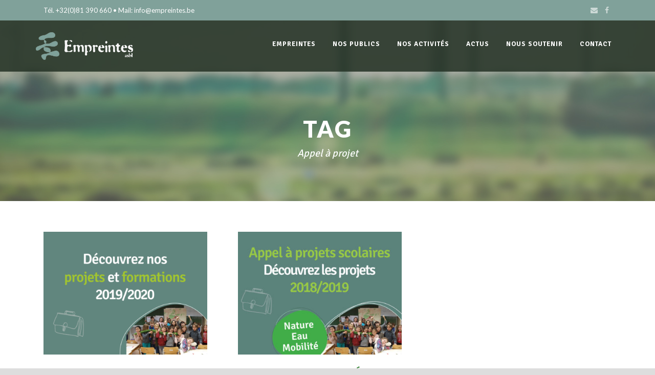

--- FILE ---
content_type: text/html; charset=UTF-8
request_url: https://www.empreintes.be/tag/appel-a-projet/
body_size: 17273
content:
<!DOCTYPE html>
<!--[if IE 7]><html class="ie ie7 ltie8 ltie9" lang="fr-FR"><![endif]-->
<!--[if IE 8]><html class="ie ie8 ltie9" lang="fr-FR"><![endif]-->
<!--[if !(IE 7) | !(IE 8)  ]><!-->
<html lang="fr-FR">
<!--<![endif]-->

<head>
	<meta charset="UTF-8" />
	<meta name="viewport" content="initial-scale=1.0" />	
		
	<link rel="pingback" href="https://www.empreintes.be/xmlrpc.php" />
	<link href="https://fonts.googleapis.com/css?family=Lato:100,100i,200,200i,300,300i,400,400i,500,500i,600,600i,700,700i,800,800i,900,900i%7COpen+Sans:100,100i,200,200i,300,300i,400,400i,500,500i,600,600i,700,700i,800,800i,900,900i%7CIndie+Flower:100,100i,200,200i,300,300i,400,400i,500,500i,600,600i,700,700i,800,800i,900,900i%7COswald:100,100i,200,200i,300,300i,400,400i,500,500i,600,600i,700,700i,800,800i,900,900i" rel="stylesheet"><meta name='robots' content='index, follow, max-image-preview:large, max-snippet:-1, max-video-preview:-1' />

	<!-- This site is optimized with the Yoast SEO plugin v16.6.1 - https://yoast.com/wordpress/plugins/seo/ -->
	<title>Appel à projet Archives - Empreintes ASBL</title>
	<link rel="canonical" href="https://www.empreintes.be/tag/appel-a-projet/" />
	<meta property="og:locale" content="fr_FR" />
	<meta property="og:type" content="article" />
	<meta property="og:title" content="Appel à projet Archives - Empreintes ASBL" />
	<meta property="og:url" content="https://www.empreintes.be/tag/appel-a-projet/" />
	<meta property="og:site_name" content="Empreintes ASBL" />
	<meta name="twitter:card" content="summary_large_image" />
	<script type="application/ld+json" class="yoast-schema-graph">{"@context":"https://schema.org","@graph":[{"@type":"WebSite","@id":"https://www.empreintes.be/#website","url":"https://www.empreintes.be/","name":"Empreintes ASBL","description":"Renforcer la capacit\u00e9 des jeunes \u00e0 \u00eatre acteur de l(eur(s) environnement(s)","potentialAction":[{"@type":"SearchAction","target":{"@type":"EntryPoint","urlTemplate":"https://www.empreintes.be/?s={search_term_string}"},"query-input":"required name=search_term_string"}],"inLanguage":"fr-FR"},{"@type":"CollectionPage","@id":"https://www.empreintes.be/tag/appel-a-projet/#webpage","url":"https://www.empreintes.be/tag/appel-a-projet/","name":"Appel \u00e0 projet Archives - Empreintes ASBL","isPartOf":{"@id":"https://www.empreintes.be/#website"},"breadcrumb":{"@id":"https://www.empreintes.be/tag/appel-a-projet/#breadcrumb"},"inLanguage":"fr-FR","potentialAction":[{"@type":"ReadAction","target":["https://www.empreintes.be/tag/appel-a-projet/"]}]},{"@type":"BreadcrumbList","@id":"https://www.empreintes.be/tag/appel-a-projet/#breadcrumb","itemListElement":[{"@type":"ListItem","position":1,"name":"Accueil","item":"https://www.empreintes.be/"},{"@type":"ListItem","position":2,"name":"Appel \u00e0 projet"}]}]}</script>
	<!-- / Yoast SEO plugin. -->


<link rel='dns-prefetch' href='//maps.google.com' />
<link rel='dns-prefetch' href='//fonts.googleapis.com' />
<link rel='dns-prefetch' href='//s.w.org' />
<link rel="alternate" type="application/rss+xml" title="Empreintes ASBL &raquo; Flux" href="https://www.empreintes.be/feed/" />
<link rel="alternate" type="application/rss+xml" title="Empreintes ASBL &raquo; Flux des commentaires" href="https://www.empreintes.be/comments/feed/" />
<link rel="alternate" type="application/rss+xml" title="Empreintes ASBL &raquo; Flux de l’étiquette Appel à projet" href="https://www.empreintes.be/tag/appel-a-projet/feed/" />
		<!-- This site uses the Google Analytics by MonsterInsights plugin v9.11.1 - Using Analytics tracking - https://www.monsterinsights.com/ -->
							<script src="//www.googletagmanager.com/gtag/js?id=G-PB0GY7PSJE"  data-cfasync="false" data-wpfc-render="false" type="text/javascript" async></script>
			<script data-cfasync="false" data-wpfc-render="false" type="text/javascript">
				var mi_version = '9.11.1';
				var mi_track_user = true;
				var mi_no_track_reason = '';
								var MonsterInsightsDefaultLocations = {"page_location":"https:\/\/www.empreintes.be\/tag\/appel-a-projet\/"};
								if ( typeof MonsterInsightsPrivacyGuardFilter === 'function' ) {
					var MonsterInsightsLocations = (typeof MonsterInsightsExcludeQuery === 'object') ? MonsterInsightsPrivacyGuardFilter( MonsterInsightsExcludeQuery ) : MonsterInsightsPrivacyGuardFilter( MonsterInsightsDefaultLocations );
				} else {
					var MonsterInsightsLocations = (typeof MonsterInsightsExcludeQuery === 'object') ? MonsterInsightsExcludeQuery : MonsterInsightsDefaultLocations;
				}

								var disableStrs = [
										'ga-disable-G-PB0GY7PSJE',
									];

				/* Function to detect opted out users */
				function __gtagTrackerIsOptedOut() {
					for (var index = 0; index < disableStrs.length; index++) {
						if (document.cookie.indexOf(disableStrs[index] + '=true') > -1) {
							return true;
						}
					}

					return false;
				}

				/* Disable tracking if the opt-out cookie exists. */
				if (__gtagTrackerIsOptedOut()) {
					for (var index = 0; index < disableStrs.length; index++) {
						window[disableStrs[index]] = true;
					}
				}

				/* Opt-out function */
				function __gtagTrackerOptout() {
					for (var index = 0; index < disableStrs.length; index++) {
						document.cookie = disableStrs[index] + '=true; expires=Thu, 31 Dec 2099 23:59:59 UTC; path=/';
						window[disableStrs[index]] = true;
					}
				}

				if ('undefined' === typeof gaOptout) {
					function gaOptout() {
						__gtagTrackerOptout();
					}
				}
								window.dataLayer = window.dataLayer || [];

				window.MonsterInsightsDualTracker = {
					helpers: {},
					trackers: {},
				};
				if (mi_track_user) {
					function __gtagDataLayer() {
						dataLayer.push(arguments);
					}

					function __gtagTracker(type, name, parameters) {
						if (!parameters) {
							parameters = {};
						}

						if (parameters.send_to) {
							__gtagDataLayer.apply(null, arguments);
							return;
						}

						if (type === 'event') {
														parameters.send_to = monsterinsights_frontend.v4_id;
							var hookName = name;
							if (typeof parameters['event_category'] !== 'undefined') {
								hookName = parameters['event_category'] + ':' + name;
							}

							if (typeof MonsterInsightsDualTracker.trackers[hookName] !== 'undefined') {
								MonsterInsightsDualTracker.trackers[hookName](parameters);
							} else {
								__gtagDataLayer('event', name, parameters);
							}
							
						} else {
							__gtagDataLayer.apply(null, arguments);
						}
					}

					__gtagTracker('js', new Date());
					__gtagTracker('set', {
						'developer_id.dZGIzZG': true,
											});
					if ( MonsterInsightsLocations.page_location ) {
						__gtagTracker('set', MonsterInsightsLocations);
					}
										__gtagTracker('config', 'G-PB0GY7PSJE', {"forceSSL":"true"} );
										window.gtag = __gtagTracker;										(function () {
						/* https://developers.google.com/analytics/devguides/collection/analyticsjs/ */
						/* ga and __gaTracker compatibility shim. */
						var noopfn = function () {
							return null;
						};
						var newtracker = function () {
							return new Tracker();
						};
						var Tracker = function () {
							return null;
						};
						var p = Tracker.prototype;
						p.get = noopfn;
						p.set = noopfn;
						p.send = function () {
							var args = Array.prototype.slice.call(arguments);
							args.unshift('send');
							__gaTracker.apply(null, args);
						};
						var __gaTracker = function () {
							var len = arguments.length;
							if (len === 0) {
								return;
							}
							var f = arguments[len - 1];
							if (typeof f !== 'object' || f === null || typeof f.hitCallback !== 'function') {
								if ('send' === arguments[0]) {
									var hitConverted, hitObject = false, action;
									if ('event' === arguments[1]) {
										if ('undefined' !== typeof arguments[3]) {
											hitObject = {
												'eventAction': arguments[3],
												'eventCategory': arguments[2],
												'eventLabel': arguments[4],
												'value': arguments[5] ? arguments[5] : 1,
											}
										}
									}
									if ('pageview' === arguments[1]) {
										if ('undefined' !== typeof arguments[2]) {
											hitObject = {
												'eventAction': 'page_view',
												'page_path': arguments[2],
											}
										}
									}
									if (typeof arguments[2] === 'object') {
										hitObject = arguments[2];
									}
									if (typeof arguments[5] === 'object') {
										Object.assign(hitObject, arguments[5]);
									}
									if ('undefined' !== typeof arguments[1].hitType) {
										hitObject = arguments[1];
										if ('pageview' === hitObject.hitType) {
											hitObject.eventAction = 'page_view';
										}
									}
									if (hitObject) {
										action = 'timing' === arguments[1].hitType ? 'timing_complete' : hitObject.eventAction;
										hitConverted = mapArgs(hitObject);
										__gtagTracker('event', action, hitConverted);
									}
								}
								return;
							}

							function mapArgs(args) {
								var arg, hit = {};
								var gaMap = {
									'eventCategory': 'event_category',
									'eventAction': 'event_action',
									'eventLabel': 'event_label',
									'eventValue': 'event_value',
									'nonInteraction': 'non_interaction',
									'timingCategory': 'event_category',
									'timingVar': 'name',
									'timingValue': 'value',
									'timingLabel': 'event_label',
									'page': 'page_path',
									'location': 'page_location',
									'title': 'page_title',
									'referrer' : 'page_referrer',
								};
								for (arg in args) {
																		if (!(!args.hasOwnProperty(arg) || !gaMap.hasOwnProperty(arg))) {
										hit[gaMap[arg]] = args[arg];
									} else {
										hit[arg] = args[arg];
									}
								}
								return hit;
							}

							try {
								f.hitCallback();
							} catch (ex) {
							}
						};
						__gaTracker.create = newtracker;
						__gaTracker.getByName = newtracker;
						__gaTracker.getAll = function () {
							return [];
						};
						__gaTracker.remove = noopfn;
						__gaTracker.loaded = true;
						window['__gaTracker'] = __gaTracker;
					})();
									} else {
										console.log("");
					(function () {
						function __gtagTracker() {
							return null;
						}

						window['__gtagTracker'] = __gtagTracker;
						window['gtag'] = __gtagTracker;
					})();
									}
			</script>
							<!-- / Google Analytics by MonsterInsights -->
				<script type="text/javascript">
			window._wpemojiSettings = {"baseUrl":"https:\/\/s.w.org\/images\/core\/emoji\/13.0.1\/72x72\/","ext":".png","svgUrl":"https:\/\/s.w.org\/images\/core\/emoji\/13.0.1\/svg\/","svgExt":".svg","source":{"concatemoji":"https:\/\/www.empreintes.be\/wp-includes\/js\/wp-emoji-release.min.js?ver=5.7.14"}};
			!function(e,a,t){var n,r,o,i=a.createElement("canvas"),p=i.getContext&&i.getContext("2d");function s(e,t){var a=String.fromCharCode;p.clearRect(0,0,i.width,i.height),p.fillText(a.apply(this,e),0,0);e=i.toDataURL();return p.clearRect(0,0,i.width,i.height),p.fillText(a.apply(this,t),0,0),e===i.toDataURL()}function c(e){var t=a.createElement("script");t.src=e,t.defer=t.type="text/javascript",a.getElementsByTagName("head")[0].appendChild(t)}for(o=Array("flag","emoji"),t.supports={everything:!0,everythingExceptFlag:!0},r=0;r<o.length;r++)t.supports[o[r]]=function(e){if(!p||!p.fillText)return!1;switch(p.textBaseline="top",p.font="600 32px Arial",e){case"flag":return s([127987,65039,8205,9895,65039],[127987,65039,8203,9895,65039])?!1:!s([55356,56826,55356,56819],[55356,56826,8203,55356,56819])&&!s([55356,57332,56128,56423,56128,56418,56128,56421,56128,56430,56128,56423,56128,56447],[55356,57332,8203,56128,56423,8203,56128,56418,8203,56128,56421,8203,56128,56430,8203,56128,56423,8203,56128,56447]);case"emoji":return!s([55357,56424,8205,55356,57212],[55357,56424,8203,55356,57212])}return!1}(o[r]),t.supports.everything=t.supports.everything&&t.supports[o[r]],"flag"!==o[r]&&(t.supports.everythingExceptFlag=t.supports.everythingExceptFlag&&t.supports[o[r]]);t.supports.everythingExceptFlag=t.supports.everythingExceptFlag&&!t.supports.flag,t.DOMReady=!1,t.readyCallback=function(){t.DOMReady=!0},t.supports.everything||(n=function(){t.readyCallback()},a.addEventListener?(a.addEventListener("DOMContentLoaded",n,!1),e.addEventListener("load",n,!1)):(e.attachEvent("onload",n),a.attachEvent("onreadystatechange",function(){"complete"===a.readyState&&t.readyCallback()})),(n=t.source||{}).concatemoji?c(n.concatemoji):n.wpemoji&&n.twemoji&&(c(n.twemoji),c(n.wpemoji)))}(window,document,window._wpemojiSettings);
		</script>
		<style type="text/css">
img.wp-smiley,
img.emoji {
	display: inline !important;
	border: none !important;
	box-shadow: none !important;
	height: 1em !important;
	width: 1em !important;
	margin: 0 .07em !important;
	vertical-align: -0.1em !important;
	background: none !important;
	padding: 0 !important;
}
</style>
	<link rel='stylesheet' id='layerslider-css'  href='https://www.empreintes.be/wp-content/plugins/LayerSlider/assets/static/layerslider/css/layerslider.css?ver=7.14.4' type='text/css' media='all' />
<link rel='stylesheet' id='wp-block-library-css'  href='https://www.empreintes.be/wp-includes/css/dist/block-library/style.min.css?ver=5.7.14' type='text/css' media='all' />
<link rel='stylesheet' id='contact-form-7-css'  href='https://www.empreintes.be/wp-content/plugins/contact-form-7/includes/css/styles.css?ver=5.4.1' type='text/css' media='all' />
<link rel='stylesheet' id='wpgmp-frontend-css'  href='https://www.empreintes.be/wp-content/plugins/wp-google-map-plugin/assets/css/wpgmp_all_frontend.css?ver=4.8.3' type='text/css' media='all' />
<link rel='stylesheet' id='greennature-style-css'  href='https://www.empreintes.be/wp-content/themes/greennature/style.css?ver=1.3.1' type='text/css' media='all' />
<link rel='stylesheet' id='child-style-css'  href='https://www.empreintes.be/wp-content/themes/greennature-child/style.css?ver=1.0.0' type='text/css' media='all' />
<link rel='stylesheet' id='style-css'  href='https://www.empreintes.be/wp-content/themes/greennature-child/style.css?ver=5.7.14' type='text/css' media='all' />
<link rel='stylesheet' id='Signika-Negative-google-font-css'  href='https://fonts.googleapis.com/css?family=Signika+Negative%3A300%2Cregular%2C600%2C700&#038;subset=latin%2Clatin-ext&#038;ver=5.7.14' type='text/css' media='all' />
<link rel='stylesheet' id='Lato-google-font-css'  href='https://fonts.googleapis.com/css?family=Lato%3A100%2C100italic%2C300%2C300italic%2Cregular%2Citalic%2C700%2C700italic%2C900%2C900italic&#038;subset=latin&#038;ver=5.7.14' type='text/css' media='all' />
<link rel='stylesheet' id='Signika-google-font-css'  href='https://fonts.googleapis.com/css?family=Signika%3A300%2Cregular%2C600%2C700&#038;subset=latin%2Clatin-ext&#038;ver=5.7.14' type='text/css' media='all' />
<link rel='stylesheet' id='superfish-css'  href='https://www.empreintes.be/wp-content/themes/greennature/plugins/superfish/css/superfish.css?ver=5.7.14' type='text/css' media='all' />
<link rel='stylesheet' id='dlmenu-css'  href='https://www.empreintes.be/wp-content/themes/greennature/plugins/dl-menu/component.css?ver=5.7.14' type='text/css' media='all' />
<link rel='stylesheet' id='font-awesome-css'  href='https://www.empreintes.be/wp-content/plugins/js_composer/assets/lib/bower/font-awesome/css/font-awesome.min.css?ver=4.8.1' type='text/css' media='screen' />
<link rel='stylesheet' id='elegant-font-css'  href='https://www.empreintes.be/wp-content/themes/greennature/plugins/elegant-font/style.css?ver=5.7.14' type='text/css' media='all' />
<link rel='stylesheet' id='jquery-fancybox-css'  href='https://www.empreintes.be/wp-content/themes/greennature/plugins/fancybox/jquery.fancybox.css?ver=5.7.14' type='text/css' media='all' />
<link rel='stylesheet' id='greennature-flexslider-css'  href='https://www.empreintes.be/wp-content/themes/greennature/plugins/flexslider/flexslider.css?ver=5.7.14' type='text/css' media='all' />
<link rel='stylesheet' id='style-responsive-css'  href='https://www.empreintes.be/wp-content/themes/greennature/stylesheet/style-responsive.css?ver=5.7.14' type='text/css' media='all' />
<link rel='stylesheet' id='style-custom-css'  href='https://www.empreintes.be/wp-content/themes/greennature/stylesheet/style-custom.css?ver=5.7.14' type='text/css' media='all' />
<link rel='stylesheet' id='newsletter-css'  href='https://www.empreintes.be/wp-content/plugins/newsletter/style.css?ver=8.9.3' type='text/css' media='all' />
<link rel='stylesheet' id='wpdevelop-bts-css'  href='https://www.empreintes.be/wp-content/plugins/booking/vendors/_custom/bootstrap-css/css/bootstrap.css?ver=10.14.13' type='text/css' media='all' />
<link rel='stylesheet' id='wpdevelop-bts-theme-css'  href='https://www.empreintes.be/wp-content/plugins/booking/vendors/_custom/bootstrap-css/css/bootstrap-theme.css?ver=10.14.13' type='text/css' media='all' />
<link rel='stylesheet' id='wpbc-tippy-popover-css'  href='https://www.empreintes.be/wp-content/plugins/booking/vendors/_custom/tippy.js/themes/wpbc-tippy-popover.css?ver=10.14.13' type='text/css' media='all' />
<link rel='stylesheet' id='wpbc-tippy-times-css'  href='https://www.empreintes.be/wp-content/plugins/booking/vendors/_custom/tippy.js/themes/wpbc-tippy-times.css?ver=10.14.13' type='text/css' media='all' />
<link rel='stylesheet' id='wpbc-material-design-icons-css'  href='https://www.empreintes.be/wp-content/plugins/booking/vendors/_custom/material-design-icons/material-design-icons.css?ver=10.14.13' type='text/css' media='all' />
<link rel='stylesheet' id='wpbc-ui-both-css'  href='https://www.empreintes.be/wp-content/plugins/booking/css/wpbc_ui_both.css?ver=10.14.13' type='text/css' media='all' />
<link rel='stylesheet' id='wpbc-time_picker-css'  href='https://www.empreintes.be/wp-content/plugins/booking/css/wpbc_time-selector.css?ver=10.14.13' type='text/css' media='all' />
<link rel='stylesheet' id='wpbc-time_picker-skin-css'  href='https://www.empreintes.be/wp-content/plugins/booking/css/time_picker_skins/grey.css?ver=10.14.13' type='text/css' media='all' />
<link rel='stylesheet' id='wpbc-client-pages-css'  href='https://www.empreintes.be/wp-content/plugins/booking/css/client.css?ver=10.14.13' type='text/css' media='all' />
<link rel='stylesheet' id='wpbc-all-client-css'  href='https://www.empreintes.be/wp-content/plugins/booking/_dist/all/_out/wpbc_all_client.css?ver=10.14.13' type='text/css' media='all' />
<link rel='stylesheet' id='wpbc-calendar-css'  href='https://www.empreintes.be/wp-content/plugins/booking/css/calendar.css?ver=10.14.13' type='text/css' media='all' />
<link rel='stylesheet' id='wpbc-calendar-skin-css'  href='https://www.empreintes.be/wp-content/plugins/booking/css/skins/green-01.css?ver=10.14.13' type='text/css' media='all' />
<link rel='stylesheet' id='wpbc-flex-timeline-css'  href='https://www.empreintes.be/wp-content/plugins/booking/core/timeline/v2/_out/timeline_v2.1.css?ver=10.14.13' type='text/css' media='all' />
<script data-cfasync="false" type='text/javascript' src='https://www.empreintes.be/wp-includes/js/jquery/jquery.min.js?ver=3.5.1' id='jquery-core-js'></script>
<script data-cfasync="false" type='text/javascript' src='https://www.empreintes.be/wp-includes/js/jquery/jquery-migrate.min.js?ver=3.3.2' id='jquery-migrate-js'></script>
<script type='text/javascript' id='layerslider-utils-js-extra'>
/* <![CDATA[ */
var LS_Meta = {"v":"7.14.4","fixGSAP":"1"};
/* ]]> */
</script>
<script type='text/javascript' src='https://www.empreintes.be/wp-content/plugins/LayerSlider/assets/static/layerslider/js/layerslider.utils.js?ver=7.14.4' id='layerslider-utils-js'></script>
<script type='text/javascript' src='https://www.empreintes.be/wp-content/plugins/LayerSlider/assets/static/layerslider/js/layerslider.kreaturamedia.jquery.js?ver=7.14.4' id='layerslider-js'></script>
<script type='text/javascript' src='https://www.empreintes.be/wp-content/plugins/LayerSlider/assets/static/layerslider/js/layerslider.transitions.js?ver=7.14.4' id='layerslider-transitions-js'></script>
<script type='text/javascript' src='https://www.empreintes.be/wp-content/plugins/google-analytics-for-wordpress/assets/js/frontend-gtag.min.js?ver=9.11.1' id='monsterinsights-frontend-script-js'></script>
<script data-cfasync="false" data-wpfc-render="false" type="text/javascript" id='monsterinsights-frontend-script-js-extra'>/* <![CDATA[ */
var monsterinsights_frontend = {"js_events_tracking":"true","download_extensions":"pdf,docx,pptx,xlsx","inbound_paths":"[]","home_url":"https:\/\/www.empreintes.be","hash_tracking":"false","v4_id":"G-PB0GY7PSJE"};/* ]]> */
</script>
<meta name="generator" content="Powered by LayerSlider 7.14.4 - Build Heros, Sliders, and Popups. Create Animations and Beautiful, Rich Web Content as Easy as Never Before on WordPress." />
<!-- LayerSlider updates and docs at: https://layerslider.com -->
<link rel="https://api.w.org/" href="https://www.empreintes.be/wp-json/" /><link rel="alternate" type="application/json" href="https://www.empreintes.be/wp-json/wp/v2/tags/82" /><link rel="EditURI" type="application/rsd+xml" title="RSD" href="https://www.empreintes.be/xmlrpc.php?rsd" />
<link rel="wlwmanifest" type="application/wlwmanifest+xml" href="https://www.empreintes.be/wp-includes/wlwmanifest.xml" /> 
<meta name="generator" content="WordPress 5.7.14" />
<meta name="google-site-verification" content="Zu2SRm2EkeWUnXLYf0aQtx4nt8AxH9p3Q5biho06GDU" /><link rel="shortcut icon" href="https://www.empreintes.be/wp-content/uploads/2016/07/Logo-EMP-FB.jpg" type="image/x-icon" /><!-- load the script for older ie version -->
<!--[if lt IE 9]>
<script src="https://www.empreintes.be/wp-content/themes/greennature/javascript/html5.js" type="text/javascript"></script>
<script src="https://www.empreintes.be/wp-content/themes/greennature/plugins/easy-pie-chart/excanvas.js" type="text/javascript"></script>
<![endif]-->

		<script
			type="text/javascript">var ajaxurl = 'https://www.empreintes.be/wp-admin/admin-ajax.php';</script>

		<meta name="generator" content="Powered by Visual Composer - drag and drop page builder for WordPress."/>
<!--[if lte IE 9]><link rel="stylesheet" type="text/css" href="https://www.empreintes.be/wp-content/plugins/js_composer/assets/css/vc_lte_ie9.min.css" media="screen"><![endif]--><!--[if IE  8]><link rel="stylesheet" type="text/css" href="https://www.empreintes.be/wp-content/plugins/js_composer/assets/css/vc-ie8.min.css" media="screen"><![endif]-->		<style type="text/css" id="wp-custom-css">
			.edit-box-wrapper {
	display: block !important;
}		</style>
		<noscript><style type="text/css"> .wpb_animate_when_almost_visible { opacity: 1; }</style></noscript></head>

<body class="archive tag tag-appel-a-projet tag-82 wpb-js-composer js-comp-ver-4.8.1 vc_responsive">
<div class="body-wrapper  float-menu" data-home="https://www.empreintes.be/" >
		<header class="greennature-header-wrapper header-style-5-wrapper greennature-header-with-top-bar">
		<!-- top navigation -->
				<div class="top-navigation-wrapper">
			<div class="top-navigation-container container">
				<div class="top-navigation-left">
					<div class="top-navigation-left-text">
					Tél. +32(0)81 390 660 • Mail: info@empreintes.be					</div>
				</div>
				<div class="top-navigation-right">
					<div class="top-social-wrapper">
						<div class="social-icon">
<a href="mailto:info@empreintesasbl.be" target="_blank" >
<i class="fa fa-envelope" ></i></a>
</div>
<div class="social-icon">
<a href="https://www.facebook.com/Empreintes-asbl-323334257746418/?fref=ts" target="_blank" >
<i class="fa fa-facebook" ></i></a>
</div>
<div class="clear"></div>					</div>	
				</div>
				<div class="clear"></div>
			</div>
		</div>
				<div id="greennature-header-substitute" ></div>
		<div class="greennature-header-inner header-inner-header-style-5">
			<div class="greennature-header-container container">
				<div class="greennature-header-inner-overlay"></div>
				<!-- logo -->
<div class="greennature-logo">
	<div class="greennature-logo-inner">
		<a href="https://www.empreintes.be/" >
			<img src="https://www.empreintes.be/wp-content/uploads/2016/07/logo_empreintes_topper_negatif3-1.png" alt="" width="343" height="97" />		</a>
	</div>
	<div class="greennature-responsive-navigation dl-menuwrapper" id="greennature-responsive-navigation" ><button class="dl-trigger">Open Menu</button><ul id="menu-def" class="dl-menu greennature-main-mobile-menu"><li id="menu-item-13" class="menu-item menu-item-type-custom menu-item-object-custom menu-item-has-children menu-item-13"><a>Empreintes</a>
<ul class="dl-submenu">
	<li id="menu-item-8460" class="menu-item menu-item-type-post_type menu-item-object-page menu-item-8460"><a href="https://www.empreintes.be/jardin/">[NEW] Le Jardin d&rsquo;Antoine</a></li>
	<li id="menu-item-123" class="menu-item menu-item-type-custom menu-item-object-custom menu-item-123"><a href="http://www.empreintes.be/qui-sommes-nous/">Qui sommes-nous?</a></li>
	<li id="menu-item-125" class="menu-item menu-item-type-custom menu-item-object-custom menu-item-125"><a href="http://www.empreintes.be/job/">Travailler chez Empreintes</a></li>
	<li id="menu-item-128" class="menu-item menu-item-type-custom menu-item-object-custom menu-item-128"><a href="http://www.empreintes.be/devenir-membre/">Devenir membre</a></li>
	<li id="menu-item-124" class="menu-item menu-item-type-custom menu-item-object-custom menu-item-124"><a href="http://www.empreintes.be/publications/">Publications</a></li>
	<li id="menu-item-6409" class="menu-item menu-item-type-post_type menu-item-object-page menu-item-6409"><a href="https://www.empreintes.be/nos-gestes/">L’empreinte d’Empreintes</a></li>
</ul>
</li>
<li id="menu-item-9150" class="menu-item menu-item-type-custom menu-item-object-custom menu-item-has-children menu-item-9150"><a>Nos publics</a>
<ul class="dl-submenu">
	<li id="menu-item-9156" class="menu-item menu-item-type-custom menu-item-object-custom menu-item-has-children menu-item-9156"><a href="#">Enfants</a>
	<ul class="dl-submenu">
		<li id="menu-item-9157" class="menu-item menu-item-type-post_type menu-item-object-page menu-item-9157"><a href="https://www.empreintes.be/activites-enfants/">Plaines Vertes / Stages</a></li>
		<li id="menu-item-9158" class="menu-item menu-item-type-post_type menu-item-object-page menu-item-9158"><a href="https://www.empreintes.be/activites-en-classe/">Activités en classe</a></li>
	</ul>
</li>
	<li id="menu-item-9159" class="menu-item menu-item-type-custom menu-item-object-custom menu-item-has-children menu-item-9159"><a href="#">Jeunes</a>
	<ul class="dl-submenu">
		<li id="menu-item-9626" class="menu-item menu-item-type-post_type menu-item-object-page menu-item-9626"><a href="https://www.empreintes.be/pave/">PAVÉ</a></li>
		<li id="menu-item-9162" class="menu-item menu-item-type-post_type menu-item-object-page menu-item-9162"><a href="https://www.empreintes.be/plus-show-que-le-climat/">PROJET Plus SHOW que le climat</a></li>
		<li id="menu-item-9161" class="menu-item menu-item-type-post_type menu-item-object-page menu-item-9161"><a href="https://www.empreintes.be/ride-to-the-future/">PROJET Ride to the Future</a></li>
		<li id="menu-item-9163" class="menu-item menu-item-type-post_type menu-item-object-page menu-item-9163"><a href="https://www.empreintes.be/bulles-vertes/">PROJET Bulles Vertes</a></li>
		<li id="menu-item-9164" class="menu-item menu-item-type-post_type menu-item-object-page menu-item-9164"><a href="https://www.empreintes.be/camp/">CAMP « Into the Wild »</a></li>
		<li id="menu-item-9160" class="menu-item menu-item-type-post_type menu-item-object-page menu-item-9160"><a href="https://www.empreintes.be/activites-en-classe/">ACTIVITÉS en classe</a></li>
	</ul>
</li>
	<li id="menu-item-9151" class="menu-item menu-item-type-custom menu-item-object-custom menu-item-has-children menu-item-9151"><a href="#">Enseignant-es / Ecoles</a>
	<ul class="dl-submenu">
		<li id="menu-item-9169" class="menu-item menu-item-type-post_type menu-item-object-page menu-item-9169"><a href="https://www.empreintes.be/formations/">Formations</a></li>
		<li id="menu-item-9299" class="menu-item menu-item-type-post_type menu-item-object-page menu-item-9299"><a href="https://www.empreintes.be/microformats/">Microformats</a></li>
		<li id="menu-item-9182" class="menu-item menu-item-type-custom menu-item-object-custom menu-item-9182"><a href="https://www.empreintes.be/outils-pedagogiques">Outils pédagogiques</a></li>
		<li id="menu-item-9167" class="menu-item menu-item-type-post_type menu-item-object-page menu-item-9167"><a href="https://www.empreintes.be/activites-en-classe/">Activités en classe</a></li>
	</ul>
</li>
	<li id="menu-item-9152" class="menu-item menu-item-type-custom menu-item-object-custom menu-item-has-children menu-item-9152"><a href="#">Animateur-rices et éducateur-rices</a>
	<ul class="dl-submenu">
		<li id="menu-item-9168" class="menu-item menu-item-type-post_type menu-item-object-page menu-item-9168"><a href="https://www.empreintes.be/formations/">Formations</a></li>
		<li id="menu-item-9298" class="menu-item menu-item-type-post_type menu-item-object-page menu-item-9298"><a href="https://www.empreintes.be/microformats/">Microformats</a></li>
		<li id="menu-item-9170" class="menu-item menu-item-type-post_type menu-item-object-page menu-item-9170"><a href="https://www.empreintes.be/outils-pedagogiques/">Outils pédagogiques</a></li>
	</ul>
</li>
	<li id="menu-item-9153" class="menu-item menu-item-type-custom menu-item-object-custom menu-item-has-children menu-item-9153"><a href="#">Acteurs sociaux</a>
	<ul class="dl-submenu">
		<li id="menu-item-9171" class="menu-item menu-item-type-post_type menu-item-object-page menu-item-9171"><a href="https://www.empreintes.be/precarite-environnement/">Précarité &#038; Environnement</a></li>
		<li id="menu-item-9180" class="menu-item menu-item-type-custom menu-item-object-custom menu-item-9180"><a href="http://www.empreintes.be/precarite-environnement/#outils">Outils</a></li>
	</ul>
</li>
</ul>
</li>
<li id="menu-item-9154" class="menu-item menu-item-type-custom menu-item-object-custom menu-item-has-children menu-item-9154"><a href="#">Nos activités</a>
<ul class="dl-submenu">
	<li id="menu-item-127" class="menu-item menu-item-type-custom menu-item-object-custom menu-item-has-children menu-item-127"><a href="http://www.empreintes.be/projets-jeunes/">PROJETS jeunes volontaires</a>
	<ul class="dl-submenu">
		<li id="menu-item-9627" class="menu-item menu-item-type-post_type menu-item-object-page menu-item-9627"><a href="https://www.empreintes.be/pave/">PAVÉ</a></li>
		<li id="menu-item-8453" class="menu-item menu-item-type-post_type menu-item-object-page menu-item-8453"><a href="https://www.empreintes.be/ride-to-the-future/">Ride to the Future</a></li>
		<li id="menu-item-8454" class="menu-item menu-item-type-post_type menu-item-object-page menu-item-8454"><a href="https://www.empreintes.be/plus-show-que-le-climat/">Plus SHOW que le climat</a></li>
		<li id="menu-item-8455" class="menu-item menu-item-type-post_type menu-item-object-page menu-item-8455"><a href="https://www.empreintes.be/bulles-vertes/">Bulles Vertes</a></li>
	</ul>
</li>
	<li id="menu-item-9174" class="menu-item menu-item-type-post_type menu-item-object-page menu-item-has-children menu-item-9174"><a href="https://www.empreintes.be/activites-en-classe/">PROJETS ET ANIMATIONS scolaires</a>
	<ul class="dl-submenu">
		<li id="menu-item-9176" class="menu-item menu-item-type-post_type menu-item-object-page menu-item-9176"><a href="https://www.empreintes.be/activites-en-classe/">Toutes les thématiques</a></li>
		<li id="menu-item-9177" class="menu-item menu-item-type-custom menu-item-object-custom menu-item-has-children menu-item-9177"><a href="#">Mobilité</a>
		<ul class="dl-submenu">
			<li id="menu-item-9178" class="menu-item menu-item-type-post_type menu-item-object-page menu-item-9178"><a href="https://www.empreintes.be/mobigame/">Mobigame</a></li>
			<li id="menu-item-9179" class="menu-item menu-item-type-post_type menu-item-object-page menu-item-9179"><a href="https://www.empreintes.be/emile/">Émile le serpent mobile</a></li>
		</ul>
</li>
	</ul>
</li>
	<li id="menu-item-9172" class="menu-item menu-item-type-post_type menu-item-object-page menu-item-9172"><a href="https://www.empreintes.be/formations/">FORMATIONS</a></li>
	<li id="menu-item-9300" class="menu-item menu-item-type-custom menu-item-object-custom menu-item-9300"><a href="https://www.empreintes.be/microformats">MICROFORMATS</a></li>
	<li id="menu-item-9173" class="menu-item menu-item-type-post_type menu-item-object-page menu-item-9173"><a href="https://www.empreintes.be/outils-pedagogiques/">OUTILS pédagogiques</a></li>
	<li id="menu-item-9155" class="menu-item menu-item-type-custom menu-item-object-custom menu-item-has-children menu-item-9155"><a href="#">ACTIVITÉS EXTRA-SCOLAIRES</a>
	<ul class="dl-submenu">
		<li id="menu-item-9175" class="menu-item menu-item-type-post_type menu-item-object-page menu-item-9175"><a href="https://www.empreintes.be/activites-enfants/">PLAINE VERTE / STAGES</a></li>
		<li id="menu-item-8462" class="menu-item menu-item-type-post_type menu-item-object-page menu-item-8462"><a href="https://www.empreintes.be/camp/">CAMP D&rsquo;ÉTÉ</a></li>
	</ul>
</li>
</ul>
</li>
<li id="menu-item-15" class="menu-item menu-item-type-custom menu-item-object-custom menu-item-15"><a href="http://www.empreintes.be/actus/">Actus</a></li>
<li id="menu-item-3973" class="menu-item menu-item-type-post_type menu-item-object-page menu-item-3973"><a href="https://www.empreintes.be/nous-soutenir/">Nous soutenir</a></li>
<li id="menu-item-16" class="menu-item menu-item-type-custom menu-item-object-custom menu-item-16"><a href="http://www.empreintes.be/contact/">Contact</a></li>
</ul></div></div>

				<!-- navigation -->
				<div class="greennature-navigation-wrapper"><nav class="greennature-navigation" id="greennature-main-navigation" ><ul id="menu-def-1" class="sf-menu greennature-main-menu"><li  class="menu-item menu-item-type-custom menu-item-object-custom menu-item-has-children menu-item-13menu-item menu-item-type-custom menu-item-object-custom menu-item-has-children menu-item-13 greennature-normal-menu"><a class="sf-with-ul-pre">Empreintes</a>
<ul class="sub-menu">
	<li  class="menu-item menu-item-type-post_type menu-item-object-page menu-item-8460"><a href="https://www.empreintes.be/jardin/">[NEW] Le Jardin d&rsquo;Antoine</a></li>
	<li  class="menu-item menu-item-type-custom menu-item-object-custom menu-item-123"><a href="http://www.empreintes.be/qui-sommes-nous/">Qui sommes-nous?</a></li>
	<li  class="menu-item menu-item-type-custom menu-item-object-custom menu-item-125"><a href="http://www.empreintes.be/job/">Travailler chez Empreintes</a></li>
	<li  class="menu-item menu-item-type-custom menu-item-object-custom menu-item-128"><a href="http://www.empreintes.be/devenir-membre/">Devenir membre</a></li>
	<li  class="menu-item menu-item-type-custom menu-item-object-custom menu-item-124"><a href="http://www.empreintes.be/publications/">Publications</a></li>
	<li  class="menu-item menu-item-type-post_type menu-item-object-page menu-item-6409"><a href="https://www.empreintes.be/nos-gestes/">L’empreinte d’Empreintes</a></li>
</ul>
</li>
<li  class="menu-item menu-item-type-custom menu-item-object-custom menu-item-has-children menu-item-9150menu-item menu-item-type-custom menu-item-object-custom menu-item-has-children menu-item-9150 greennature-normal-menu"><a class="sf-with-ul-pre">Nos publics</a>
<ul class="sub-menu">
	<li  class="menu-item menu-item-type-custom menu-item-object-custom menu-item-has-children menu-item-9156"><a href="#" class="sf-with-ul-pre">Enfants</a>
	<ul class="sub-menu">
		<li  class="menu-item menu-item-type-post_type menu-item-object-page menu-item-9157"><a href="https://www.empreintes.be/activites-enfants/">Plaines Vertes / Stages</a></li>
		<li  class="menu-item menu-item-type-post_type menu-item-object-page menu-item-9158"><a href="https://www.empreintes.be/activites-en-classe/">Activités en classe</a></li>
	</ul>
</li>
	<li  class="menu-item menu-item-type-custom menu-item-object-custom menu-item-has-children menu-item-9159"><a href="#" class="sf-with-ul-pre">Jeunes</a>
	<ul class="sub-menu">
		<li  class="menu-item menu-item-type-post_type menu-item-object-page menu-item-9626"><a href="https://www.empreintes.be/pave/">PAVÉ</a></li>
		<li  class="menu-item menu-item-type-post_type menu-item-object-page menu-item-9162"><a href="https://www.empreintes.be/plus-show-que-le-climat/">PROJET Plus SHOW que le climat</a></li>
		<li  class="menu-item menu-item-type-post_type menu-item-object-page menu-item-9161"><a href="https://www.empreintes.be/ride-to-the-future/">PROJET Ride to the Future</a></li>
		<li  class="menu-item menu-item-type-post_type menu-item-object-page menu-item-9163"><a href="https://www.empreintes.be/bulles-vertes/">PROJET Bulles Vertes</a></li>
		<li  class="menu-item menu-item-type-post_type menu-item-object-page menu-item-9164"><a href="https://www.empreintes.be/camp/">CAMP « Into the Wild »</a></li>
		<li  class="menu-item menu-item-type-post_type menu-item-object-page menu-item-9160"><a href="https://www.empreintes.be/activites-en-classe/">ACTIVITÉS en classe</a></li>
	</ul>
</li>
	<li  class="menu-item menu-item-type-custom menu-item-object-custom menu-item-has-children menu-item-9151"><a href="#" class="sf-with-ul-pre">Enseignant-es / Ecoles</a>
	<ul class="sub-menu">
		<li  class="menu-item menu-item-type-post_type menu-item-object-page menu-item-9169"><a href="https://www.empreintes.be/formations/">Formations</a></li>
		<li  class="menu-item menu-item-type-post_type menu-item-object-page menu-item-9299"><a href="https://www.empreintes.be/microformats/">Microformats</a></li>
		<li  class="menu-item menu-item-type-custom menu-item-object-custom menu-item-9182"><a href="https://www.empreintes.be/outils-pedagogiques">Outils pédagogiques</a></li>
		<li  class="menu-item menu-item-type-post_type menu-item-object-page menu-item-9167"><a href="https://www.empreintes.be/activites-en-classe/">Activités en classe</a></li>
	</ul>
</li>
	<li  class="menu-item menu-item-type-custom menu-item-object-custom menu-item-has-children menu-item-9152"><a href="#" class="sf-with-ul-pre">Animateur-rices et éducateur-rices</a>
	<ul class="sub-menu">
		<li  class="menu-item menu-item-type-post_type menu-item-object-page menu-item-9168"><a href="https://www.empreintes.be/formations/">Formations</a></li>
		<li  class="menu-item menu-item-type-post_type menu-item-object-page menu-item-9298"><a href="https://www.empreintes.be/microformats/">Microformats</a></li>
		<li  class="menu-item menu-item-type-post_type menu-item-object-page menu-item-9170"><a href="https://www.empreintes.be/outils-pedagogiques/">Outils pédagogiques</a></li>
	</ul>
</li>
	<li  class="menu-item menu-item-type-custom menu-item-object-custom menu-item-has-children menu-item-9153"><a href="#" class="sf-with-ul-pre">Acteurs sociaux</a>
	<ul class="sub-menu">
		<li  class="menu-item menu-item-type-post_type menu-item-object-page menu-item-9171"><a href="https://www.empreintes.be/precarite-environnement/">Précarité &#038; Environnement</a></li>
		<li  class="menu-item menu-item-type-custom menu-item-object-custom menu-item-9180"><a href="http://www.empreintes.be/precarite-environnement/#outils">Outils</a></li>
	</ul>
</li>
</ul>
</li>
<li  class="menu-item menu-item-type-custom menu-item-object-custom menu-item-has-children menu-item-9154menu-item menu-item-type-custom menu-item-object-custom menu-item-has-children menu-item-9154 greennature-normal-menu"><a href="#" class="sf-with-ul-pre">Nos activités</a>
<ul class="sub-menu">
	<li  class="menu-item menu-item-type-custom menu-item-object-custom menu-item-has-children menu-item-127"><a href="http://www.empreintes.be/projets-jeunes/" class="sf-with-ul-pre">PROJETS jeunes volontaires</a>
	<ul class="sub-menu">
		<li  class="menu-item menu-item-type-post_type menu-item-object-page menu-item-9627"><a href="https://www.empreintes.be/pave/">PAVÉ</a></li>
		<li  class="menu-item menu-item-type-post_type menu-item-object-page menu-item-8453"><a href="https://www.empreintes.be/ride-to-the-future/">Ride to the Future</a></li>
		<li  class="menu-item menu-item-type-post_type menu-item-object-page menu-item-8454"><a href="https://www.empreintes.be/plus-show-que-le-climat/">Plus SHOW que le climat</a></li>
		<li  class="menu-item menu-item-type-post_type menu-item-object-page menu-item-8455"><a href="https://www.empreintes.be/bulles-vertes/">Bulles Vertes</a></li>
	</ul>
</li>
	<li  class="menu-item menu-item-type-post_type menu-item-object-page menu-item-has-children menu-item-9174"><a href="https://www.empreintes.be/activites-en-classe/" class="sf-with-ul-pre">PROJETS ET ANIMATIONS scolaires</a>
	<ul class="sub-menu">
		<li  class="menu-item menu-item-type-post_type menu-item-object-page menu-item-9176"><a href="https://www.empreintes.be/activites-en-classe/">Toutes les thématiques</a></li>
		<li  class="menu-item menu-item-type-custom menu-item-object-custom menu-item-has-children menu-item-9177"><a href="#" class="sf-with-ul-pre">Mobilité</a>
		<ul class="sub-menu">
			<li  class="menu-item menu-item-type-post_type menu-item-object-page menu-item-9178"><a href="https://www.empreintes.be/mobigame/">Mobigame</a></li>
			<li  class="menu-item menu-item-type-post_type menu-item-object-page menu-item-9179"><a href="https://www.empreintes.be/emile/">Émile le serpent mobile</a></li>
		</ul>
</li>
	</ul>
</li>
	<li  class="menu-item menu-item-type-post_type menu-item-object-page menu-item-9172"><a href="https://www.empreintes.be/formations/">FORMATIONS</a></li>
	<li  class="menu-item menu-item-type-custom menu-item-object-custom menu-item-9300"><a href="https://www.empreintes.be/microformats">MICROFORMATS</a></li>
	<li  class="menu-item menu-item-type-post_type menu-item-object-page menu-item-9173"><a href="https://www.empreintes.be/outils-pedagogiques/">OUTILS pédagogiques</a></li>
	<li  class="menu-item menu-item-type-custom menu-item-object-custom menu-item-has-children menu-item-9155"><a href="#" class="sf-with-ul-pre">ACTIVITÉS EXTRA-SCOLAIRES</a>
	<ul class="sub-menu">
		<li  class="menu-item menu-item-type-post_type menu-item-object-page menu-item-9175"><a href="https://www.empreintes.be/activites-enfants/">PLAINE VERTE / STAGES</a></li>
		<li  class="menu-item menu-item-type-post_type menu-item-object-page menu-item-8462"><a href="https://www.empreintes.be/camp/">CAMP D&rsquo;ÉTÉ</a></li>
	</ul>
</li>
</ul>
</li>
<li  class="menu-item menu-item-type-custom menu-item-object-custom menu-item-15menu-item menu-item-type-custom menu-item-object-custom menu-item-15 greennature-normal-menu"><a href="http://www.empreintes.be/actus/">Actus</a></li>
<li  class="menu-item menu-item-type-post_type menu-item-object-page menu-item-3973menu-item menu-item-type-post_type menu-item-object-page menu-item-3973 greennature-normal-menu"><a href="https://www.empreintes.be/nous-soutenir/">Nous soutenir</a></li>
<li  class="menu-item menu-item-type-custom menu-item-object-custom menu-item-16menu-item menu-item-type-custom menu-item-object-custom menu-item-16 greennature-normal-menu"><a href="http://www.empreintes.be/contact/">Contact</a></li>
</ul></nav><div class="greennature-navigation-gimmick" id="greennature-navigation-gimmick"></div><div class="clear"></div></div>
				<div class="clear"></div>
			</div>
		</div>
	</header>
				<div class="greennature-page-title-wrapper header-style-5-title-wrapper"  >
			<div class="greennature-page-title-overlay"></div>
			<div class="greennature-page-title-container container" >
				<span class="greennature-page-title">Tag</span>
								<h1 class="greennature-page-caption">Appel à projet</h1>
							</div>	
		</div>		
		<!-- is search -->	<div class="content-wrapper"><div class="greennature-content">

		<div class="with-sidebar-wrapper">
		<div class="with-sidebar-container container">
			<div class="with-sidebar-left eight columns">
				<div class="with-sidebar-content twelve greennature-item-start-content columns">
					<div class="blog-item-holder"><div class="greennature-isotope" data-type="blog" data-layout="fitRows" ><div class="clear"></div><div class="six columns"><div class="greennature-item greennature-blog-grid greennature-skin-box"><div class="greennature-ux greennature-blog-grid-ux">
<article id="post-5273" class="post-5273 post type-post status-publish format-standard has-post-thumbnail hentry category-atelier category-eau category-ecole category-energie category-formation category-mobilite category-nature category-nature-en-ville category-projet category-securite-routiere tag-appel-a-projet tag-formation tag-rentree-scolaire">
	<div class="greennature-standard-style">
				<div class="greennature-blog-thumbnail">
			<a href="https://www.empreintes.be/formation-et-projets-2019/"> <img src="https://www.empreintes.be/wp-content/uploads/2019/06/Actus_projets_scolaires_2019-400x300.png" alt="" width="400" height="300" /></a>		</div>
			
		<div class="greennature-blog-grid-content">
			<header class="post-header">
									<h3 class="greennature-blog-title"><a href="https://www.empreintes.be/formation-et-projets-2019/">Des projets et des formations pour bien commencer l&rsquo;année scolaire !</a></h3>
								
				<div class="greennature-blog-info"><div class="blog-info blog-date greennature-skin-info"><i class="fa fa-clock-o" ></i><a href="https://www.empreintes.be/2019/06/06/">06 Juin 2019</a></div><div class="blog-info blog-comment greennature-skin-info"><i class="fa fa-comment-o" ></i><a href="https://www.empreintes.be/formation-et-projets-2019/#respond" >0 <span class="greennature-tail" >Comment</span></a></div><div class="clear"></div></div>	
				<div class="clear"></div>
			</header><!-- entry-header -->

			<div class="greennature-blog-content">La fin de l’année scolaire approche, découvrez nos formations, ateliers et projets pour bien démarrer la rentrée !</div>		</div>
	</div>
</article><!-- #post --></div></div></div><div class="six columns"><div class="greennature-item greennature-blog-grid greennature-skin-box"><div class="greennature-ux greennature-blog-grid-ux">
<article id="post-4383" class="post-4383 post type-post status-publish format-standard has-post-thumbnail hentry category-crie-de-namur category-emile category-empreintes category-mobilite category-namur category-nature-en-ville category-projet tag-appel-a-projet tag-ecole tag-projet">
	<div class="greennature-standard-style">
				<div class="greennature-blog-thumbnail">
			<a href="https://www.empreintes.be/appel-projets-2018/"> <img src="https://www.empreintes.be/wp-content/uploads/2018/04/Actus_projets_scolaires_2018_19-400x300.jpg" alt="" width="400" height="300" /></a>		</div>
			
		<div class="greennature-blog-grid-content">
			<header class="post-header">
									<h3 class="greennature-blog-title"><a href="https://www.empreintes.be/appel-projets-2018/">Nature/Eau/Mobilité : appels à projets scolaires 2018</a></h3>
								
				<div class="greennature-blog-info"><div class="blog-info blog-date greennature-skin-info"><i class="fa fa-clock-o" ></i><a href="https://www.empreintes.be/2018/06/01/">01 Juin 2018</a></div><div class="blog-info blog-comment greennature-skin-info"><i class="fa fa-comment-o" ></i><a href="https://www.empreintes.be/appel-projets-2018/#respond" >0 <span class="greennature-tail" >Comment</span></a></div><div class="clear"></div></div>	
				<div class="clear"></div>
			</header><!-- entry-header -->

			<div class="greennature-blog-content">La fin de l&rsquo;année scolaire approche et il est déjà temps de penser à la rentrée prochaine. Si vous êtes à la... <div class="clear"></div><a href="https://www.empreintes.be/appel-projets-2018/" class="excerpt-read-more">Read More</a></div>		</div>
	</div>
</article><!-- #post --></div></div></div><div class="clear"></div><div class="six columns"><div class="greennature-item greennature-blog-grid greennature-skin-box"><div class="greennature-ux greennature-blog-grid-ux">
<article id="post-2853" class="post-2853 post type-post status-publish format-standard has-post-thumbnail hentry category-bruit category-crie-de-namur category-eau category-ecole category-empreintes category-nature category-nature-en-ville category-projet tag-appel-a-projet tag-bruit tag-eau tag-ecole tag-nature">
	<div class="greennature-standard-style">
				<div class="greennature-blog-thumbnail">
			<a href="https://www.empreintes.be/ecoles-appel-projets-2017/"> <img src="https://www.empreintes.be/wp-content/uploads/2017/05/banner-projets_2017-400x300.jpg" alt="" width="400" height="300" /></a>		</div>
			
		<div class="greennature-blog-grid-content">
			<header class="post-header">
									<h3 class="greennature-blog-title"><a href="https://www.empreintes.be/ecoles-appel-projets-2017/">Nature, Eau, Bruit : appels à projets 2017 pour les écoles</a></h3>
								
				<div class="greennature-blog-info"><div class="blog-info blog-date greennature-skin-info"><i class="fa fa-clock-o" ></i><a href="https://www.empreintes.be/2017/05/26/">26 Mai 2017</a></div><div class="blog-info blog-comment greennature-skin-info"><i class="fa fa-comment-o" ></i><a href="https://www.empreintes.be/ecoles-appel-projets-2017/#respond" >0 <span class="greennature-tail" >Comment</span></a></div><div class="clear"></div></div>	
				<div class="clear"></div>
			</header><!-- entry-header -->

			<div class="greennature-blog-content">Vous êtes à la recherche d&rsquo;un projet à mettre en place dès la rentrée scolaire de 2017? Grâce à la Ville de... <div class="clear"></div><a href="https://www.empreintes.be/ecoles-appel-projets-2017/" class="excerpt-read-more">Read More</a></div>		</div>
	</div>
</article><!-- #post --></div></div></div><div class="clear"></div></div><div class="clear"></div></div>				</div>
				
				<div class="clear"></div>
			</div>
			
<div class="greennature-sidebar greennature-right-sidebar four columns">
	<div class="greennature-item-start-content sidebar-right-item" >
		</div>
</div>
			<div class="clear"></div>
		</div>				
	</div>				

</div><!-- greennature-content -->
		<div class="clear" ></div>
	</div><!-- content wrapper -->

		
	<footer class="footer-wrapper" >
				<div class="footer-container container">
										<div class="footer-column three columns" id="footer-widget-1" >
					<div id="text-2" class="widget widget_text greennature-item greennature-widget">			<div class="textwidget"><p><img src="http://www.empreintes.be/wp-content/uploads/2016/09/logo_empreintes2.png" alt="logo" /></p>
<p>L'asbl Empreintes est une Organisation de Jeunesse reconnue par la Fédération Wallonie-Bruxelles et gestionnaire  du Centre Régional d'Initiation à l'Environnement (CRIE) de Namur.</p>
</div>
		</div><div id="search-4" class="widget widget_search greennature-item greennature-widget"><h3 class="greennature-widget-title">Rechercher</h3><div class="clear"></div><div class="gdl-search-form">
	<form method="get" id="searchform" action="https://www.empreintes.be//">
				<div class="search-text" id="search-text">
			<input type="text" name="s" id="s" autocomplete="off" data-default="Type keywords..." />
		</div>
		<input type="submit" id="searchsubmit" value="" />
		<div class="clear"></div>
	</form>
</div></div><div id="tag_cloud-9" class="widget widget_tag_cloud greennature-item greennature-widget"><h3 class="greennature-widget-title">Mots-clés</h3><div class="clear"></div><div class="tagcloud"><a href="https://www.empreintes.be/tag/alimentation/" class="tag-cloud-link tag-link-47 tag-link-position-1" style="font-size: 8pt;" aria-label="Alimentation (2 éléments)">Alimentation</a>
<a href="https://www.empreintes.be/tag/animateur/" class="tag-cloud-link tag-link-124 tag-link-position-2" style="font-size: 14.207547169811pt;" aria-label="Animateur (8 éléments)">Animateur</a>
<a href="https://www.empreintes.be/tag/appel-a-projet/" class="tag-cloud-link tag-link-82 tag-link-position-3" style="font-size: 9.5849056603774pt;" aria-label="Appel à projet (3 éléments)">Appel à projet</a>
<a href="https://www.empreintes.be/tag/atelier/" class="tag-cloud-link tag-link-68 tag-link-position-4" style="font-size: 14.867924528302pt;" aria-label="Atelier (9 éléments)">Atelier</a>
<a href="https://www.empreintes.be/tag/bruit/" class="tag-cloud-link tag-link-11 tag-link-position-5" style="font-size: 13.547169811321pt;" aria-label="Bruit (7 éléments)">Bruit</a>
<a href="https://www.empreintes.be/tag/bulles-vertes/" class="tag-cloud-link tag-link-36 tag-link-position-6" style="font-size: 10.905660377358pt;" aria-label="Bulles vertes (4 éléments)">Bulles vertes</a>
<a href="https://www.empreintes.be/tag/camp/" class="tag-cloud-link tag-link-60 tag-link-position-7" style="font-size: 13.547169811321pt;" aria-label="Camp (7 éléments)">Camp</a>
<a href="https://www.empreintes.be/tag/centre-culturel-de-namur/" class="tag-cloud-link tag-link-79 tag-link-position-8" style="font-size: 9.5849056603774pt;" aria-label="Centre Culturel de Namur (3 éléments)">Centre Culturel de Namur</a>
<a href="https://www.empreintes.be/tag/consommation/" class="tag-cloud-link tag-link-62 tag-link-position-9" style="font-size: 10.905660377358pt;" aria-label="Consommation (4 éléments)">Consommation</a>
<a href="https://www.empreintes.be/tag/crhm/" class="tag-cloud-link tag-link-91 tag-link-position-10" style="font-size: 9.5849056603774pt;" aria-label="CRHM (3 éléments)">CRHM</a>
<a href="https://www.empreintes.be/tag/crie-de-namur/" class="tag-cloud-link tag-link-23 tag-link-position-11" style="font-size: 12.88679245283pt;" aria-label="CRIE de Namur (6 éléments)">CRIE de Namur</a>
<a href="https://www.empreintes.be/tag/eau/" class="tag-cloud-link tag-link-49 tag-link-position-12" style="font-size: 12.88679245283pt;" aria-label="Eau (6 éléments)">Eau</a>
<a href="https://www.empreintes.be/tag/ecole/" class="tag-cloud-link tag-link-7 tag-link-position-13" style="font-size: 19.88679245283pt;" aria-label="Ecole (23 éléments)">Ecole</a>
<a href="https://www.empreintes.be/tag/empreintes/" class="tag-cloud-link tag-link-18 tag-link-position-14" style="font-size: 22pt;" aria-label="Empreintes (34 éléments)">Empreintes</a>
<a href="https://www.empreintes.be/tag/energie/" class="tag-cloud-link tag-link-54 tag-link-position-15" style="font-size: 10.905660377358pt;" aria-label="Energie (4 éléments)">Energie</a>
<a href="https://www.empreintes.be/tag/formation/" class="tag-cloud-link tag-link-69 tag-link-position-16" style="font-size: 15.924528301887pt;" aria-label="Formation (11 éléments)">Formation</a>
<a href="https://www.empreintes.be/tag/fete-des-voisins/" class="tag-cloud-link tag-link-81 tag-link-position-17" style="font-size: 9.5849056603774pt;" aria-label="Fête des voisins (3 éléments)">Fête des voisins</a>
<a href="https://www.empreintes.be/tag/jeunes/" class="tag-cloud-link tag-link-17 tag-link-position-18" style="font-size: 8pt;" aria-label="Jeunes (2 éléments)">Jeunes</a>
<a href="https://www.empreintes.be/tag/job/" class="tag-cloud-link tag-link-78 tag-link-position-19" style="font-size: 11.962264150943pt;" aria-label="Job (5 éléments)">Job</a>
<a href="https://www.empreintes.be/tag/midis-de-lere/" class="tag-cloud-link tag-link-96 tag-link-position-20" style="font-size: 10.905660377358pt;" aria-label="Midis de l&#039;ErE (4 éléments)">Midis de l&#039;ErE</a>
<a href="https://www.empreintes.be/tag/mobilite/" class="tag-cloud-link tag-link-5 tag-link-position-21" style="font-size: 18.830188679245pt;" aria-label="Mobilité (19 éléments)">Mobilité</a>
<a href="https://www.empreintes.be/tag/namur/" class="tag-cloud-link tag-link-12 tag-link-position-22" style="font-size: 16.849056603774pt;" aria-label="Namur (13 éléments)">Namur</a>
<a href="https://www.empreintes.be/tag/nature/" class="tag-cloud-link tag-link-24 tag-link-position-23" style="font-size: 17.509433962264pt;" aria-label="Nature (15 éléments)">Nature</a>
<a href="https://www.empreintes.be/tag/nature-en-ville/" class="tag-cloud-link tag-link-33 tag-link-position-24" style="font-size: 11.962264150943pt;" aria-label="Nature en ville (5 éléments)">Nature en ville</a>
<a href="https://www.empreintes.be/tag/outil-pedagogique/" class="tag-cloud-link tag-link-46 tag-link-position-25" style="font-size: 14.867924528302pt;" aria-label="Outil pédagogique (9 éléments)">Outil pédagogique</a>
<a href="https://www.empreintes.be/tag/outils-pedagogiques/" class="tag-cloud-link tag-link-39 tag-link-position-26" style="font-size: 14.207547169811pt;" aria-label="Outils pédagogiques (8 éléments)">Outils pédagogiques</a>
<a href="https://www.empreintes.be/tag/plaine/" class="tag-cloud-link tag-link-123 tag-link-position-27" style="font-size: 12.88679245283pt;" aria-label="Plaine (6 éléments)">Plaine</a>
<a href="https://www.empreintes.be/tag/plaine-verte/" class="tag-cloud-link tag-link-44 tag-link-position-28" style="font-size: 12.88679245283pt;" aria-label="Plaine verte (6 éléments)">Plaine verte</a>
<a href="https://www.empreintes.be/tag/projet/" class="tag-cloud-link tag-link-22 tag-link-position-29" style="font-size: 8pt;" aria-label="Projet (2 éléments)">Projet</a>
<a href="https://www.empreintes.be/tag/precarite-energetique/" class="tag-cloud-link tag-link-55 tag-link-position-30" style="font-size: 14.867924528302pt;" aria-label="Précarité énergétique (9 éléments)">Précarité énergétique</a>
<a href="https://www.empreintes.be/tag/publications/" class="tag-cloud-link tag-link-16 tag-link-position-31" style="font-size: 9.5849056603774pt;" aria-label="Publications (3 éléments)">Publications</a>
<a href="https://www.empreintes.be/tag/rwade/" class="tag-cloud-link tag-link-52 tag-link-position-32" style="font-size: 8pt;" aria-label="RWADE (2 éléments)">RWADE</a>
<a href="https://www.empreintes.be/tag/rwlp/" class="tag-cloud-link tag-link-53 tag-link-position-33" style="font-size: 9.5849056603774pt;" aria-label="RWLP (3 éléments)">RWLP</a>
<a href="https://www.empreintes.be/tag/salon/" class="tag-cloud-link tag-link-75 tag-link-position-34" style="font-size: 12.88679245283pt;" aria-label="Salon (6 éléments)">Salon</a>
<a href="https://www.empreintes.be/tag/savoir-faire/" class="tag-cloud-link tag-link-101 tag-link-position-35" style="font-size: 10.905660377358pt;" aria-label="Savoir-faire (4 éléments)">Savoir-faire</a>
<a href="https://www.empreintes.be/tag/semaine-de-la-mobilite/" class="tag-cloud-link tag-link-88 tag-link-position-36" style="font-size: 11.962264150943pt;" aria-label="Semaine de la Mobilité (5 éléments)">Semaine de la Mobilité</a>
<a href="https://www.empreintes.be/tag/semaine-du-son/" class="tag-cloud-link tag-link-126 tag-link-position-37" style="font-size: 9.5849056603774pt;" aria-label="Semaine du son (3 éléments)">Semaine du son</a>
<a href="https://www.empreintes.be/tag/semob/" class="tag-cloud-link tag-link-89 tag-link-position-38" style="font-size: 9.5849056603774pt;" aria-label="SEMOB (3 éléments)">SEMOB</a>
<a href="https://www.empreintes.be/tag/stage/" class="tag-cloud-link tag-link-86 tag-link-position-39" style="font-size: 14.207547169811pt;" aria-label="Stage (8 éléments)">Stage</a>
<a href="https://www.empreintes.be/tag/stages/" class="tag-cloud-link tag-link-59 tag-link-position-40" style="font-size: 9.5849056603774pt;" aria-label="Stages (3 éléments)">Stages</a>
<a href="https://www.empreintes.be/tag/st-valentin/" class="tag-cloud-link tag-link-61 tag-link-position-41" style="font-size: 8pt;" aria-label="St Valentin (2 éléments)">St Valentin</a>
<a href="https://www.empreintes.be/tag/securite-routiere/" class="tag-cloud-link tag-link-8 tag-link-position-42" style="font-size: 17.245283018868pt;" aria-label="Sécurité routière (14 éléments)">Sécurité routière</a>
<a href="https://www.empreintes.be/tag/ville-de-namur/" class="tag-cloud-link tag-link-28 tag-link-position-43" style="font-size: 8pt;" aria-label="Ville de Namur (2 éléments)">Ville de Namur</a>
<a href="https://www.empreintes.be/tag/voeux/" class="tag-cloud-link tag-link-95 tag-link-position-44" style="font-size: 10.905660377358pt;" aria-label="Voeux (4 éléments)">Voeux</a>
<a href="https://www.empreintes.be/tag/ete/" class="tag-cloud-link tag-link-129 tag-link-position-45" style="font-size: 12.88679245283pt;" aria-label="Été (6 éléments)">Été</a></div>
</div><div id="gdlr-popular-post-widget-2" class="widget widget_gdlr-popular-post-widget greennature-item greennature-widget"><h3 class="greennature-widget-title">Articles populaires</h3><div class="clear"></div><div class="greennature-recent-post-widget"><div class="recent-post-widget"><div class="recent-post-widget-thumbnail"><a href="https://www.empreintes.be/emile-synthese-2016/" ><img src="https://www.empreintes.be/wp-content/uploads/2016/07/barvaux.3-150x150.jpg" alt="Photo Emile" width="150" height="150" /></a></div><div class="recent-post-widget-content"><div class="recent-post-widget-title"><a href="https://www.empreintes.be/emile-synthese-2016/" >Changer les habitudes de déplacement avec un projet simple et ludique!</a></div><div class="recent-post-widget-info"><div class="blog-info blog-comment"><i class="fa fa-comment"></i><a href="https://www.empreintes.be/emile-synthese-2016/#comments">1 Comment</a></div></div></div><div class="clear"></div></div><div class="recent-post-widget"><div class="recent-post-widget-thumbnail"><a href="https://www.empreintes.be/fresque-climat/" ><img src="https://www.empreintes.be/wp-content/uploads/2020/10/Freque_Climat.2-150x150.jpg" alt="" width="150" height="150" /></a></div><div class="recent-post-widget-content"><div class="recent-post-widget-title"><a href="https://www.empreintes.be/fresque-climat/" >La Fresque du climat : un nouvel outil pour aborder le réchauffement climatique en groupe !</a></div><div class="recent-post-widget-info"><div class="blog-info blog-comment"><i class="fa fa-comment"></i><span>Comments are Off</span></div></div></div><div class="clear"></div></div><div class="recent-post-widget"><div class="recent-post-widget-thumbnail"><a href="https://www.empreintes.be/coronavirus-lequipe-reste-joignable/" ><img src="https://www.empreintes.be/wp-content/uploads/2020/03/Visuels_FB_Corona-150x150.jpg" alt="" width="150" height="150" /></a></div><div class="recent-post-widget-content"><div class="recent-post-widget-title"><a href="https://www.empreintes.be/coronavirus-lequipe-reste-joignable/" >#coronavirus l&rsquo;équipe reste joignable!</a></div><div class="recent-post-widget-info"><div class="blog-info blog-comment"><i class="fa fa-comment"></i><span>Comments are Off</span></div></div></div><div class="clear"></div></div><div class="clear"></div></div></div>				</div>
										<div class="footer-column three columns" id="footer-widget-2" >
					<div id="gdlr-recent-post-widget-2" class="widget widget_gdlr-recent-post-widget greennature-item greennature-widget"><h3 class="greennature-widget-title">Les dernières actus</h3><div class="clear"></div><div class="greennature-recent-post-widget"><div class="recent-post-widget"><div class="recent-post-widget-thumbnail"><a href="https://www.empreintes.be/actu-plus-show-2026/" ><img src="https://www.empreintes.be/wp-content/uploads/Bandeau-slider-plus-show-2026-150x150.jpg" alt="" width="150" height="150" /></a></div><div class="recent-post-widget-content"><div class="recent-post-widget-title"><a href="https://www.empreintes.be/actu-plus-show-2026/" >Un groupe de jeunes monte un spectacle d&rsquo;humour à Namur</a></div><div class="recent-post-widget-info"><div class="blog-info blog-date greennature-skin-info"><i class="fa fa-clock-o" ></i><a href="https://www.empreintes.be/2025/11/20/">20 Nov 2025</a></div><div class="clear"></div></div></div><div class="clear"></div></div><div class="recent-post-widget"><div class="recent-post-widget-thumbnail"><a href="https://www.empreintes.be/actu-formation-nature-pave-2026/" ><img src="https://www.empreintes.be/wp-content/uploads/Bandeau-accueil-1-150x150.jpg" alt="Formation animation nature 2024 Namur" width="150" height="150" /></a></div><div class="recent-post-widget-content"><div class="recent-post-widget-title"><a href="https://www.empreintes.be/actu-formation-nature-pave-2026/" >Se former à l&rsquo;animation nature&#8230; et animer la Plaine Verte en juillet !</a></div><div class="recent-post-widget-info"><div class="blog-info blog-date greennature-skin-info"><i class="fa fa-clock-o" ></i><a href="https://www.empreintes.be/2025/11/20/">20 Nov 2025</a></div><div class="clear"></div></div></div><div class="clear"></div></div><div class="recent-post-widget"><div class="recent-post-widget-thumbnail"><a href="https://www.empreintes.be/microformat-sortir-meme-en-hiver-10-12/" ><img src="https://www.empreintes.be/wp-content/uploads/IMG_20210127_091805-scaled.jpg" alt="" width="150" height="84" /></a></div><div class="recent-post-widget-content"><div class="recent-post-widget-title"><a href="https://www.empreintes.be/microformat-sortir-meme-en-hiver-10-12/" >Microformat #4: Sortir même en hiver ? 10/12</a></div><div class="recent-post-widget-info"><div class="blog-info blog-date greennature-skin-info"><i class="fa fa-clock-o" ></i><a href="https://www.empreintes.be/2025/11/03/">03 Nov 2025</a></div><div class="clear"></div></div></div><div class="clear"></div></div><div class="clear"></div></div></div>				</div>
										<div class="footer-column three columns" id="footer-widget-3" >
					<div id="text-6" class="widget widget_text greennature-item greennature-widget"><h3 class="greennature-widget-title">Contact</h3><div class="clear"></div>			<div class="textwidget"><p>Empreintes asbl<br />
Mundo N &#8211; Rue Nanon 98<br />
5000 Namur</p>
<p><i class="greennature-icon fa fa-phone" style="vertical-align: middle; color: #fff; font-size: 15px; " ></i>081 390 660<br />
<a href="mailto:info@empreintesasbl.be" target="blank" rel="noopener"><i class="greennature-icon fa fa-envelope" style="vertical-align: middle; color: #fff; font-size: 15px; " ></i></a><a href="mailto:info@empreintes.be">info@empreintes.be</a><br />
<a href="https://www.facebook.com/Empreintes.be/" target="blank" rel="noopener"><i class="greennature-icon fa fa-facebook" style="vertical-align: middle; color: #fff; font-size: 15px; " ></i></a><a href="https://www.facebook.com/Empreintes.be/">Suivez-nous sur Facebook</a></p>
<p>N° de compte :<br />
BE82 5230 8024 7468<br />
BIC : TRIOBEBB<br />
N° d’entreprise : 0421899322<br />
NE : 0421899322<br />
RPM :<br />
Tribunal de Liège Section Namur</p>
</div>
		</div>				</div>
										<div class="footer-column three columns" id="footer-widget-4" >
					<div id="text-7" class="widget widget_text greennature-item greennature-widget"><h3 class="greennature-widget-title">Avec le soutien de</h3><div class="clear"></div>			<div class="textwidget"><p><img src="http://www.empreintes.be/wp-content/uploads/2017/07/Wal-FWB.png" alt="logos" /></p>
</div>
		</div>				</div>
									<div class="clear"></div>
		</div>
				
				<div class="copyright-wrapper">
			<div class="copyright-container container">
				<div class="copyright-left">
					<a href="https://www.facebook.com/Empreintes-asbl-323334257746418/"><i class="greennature-icon fa fa-facebook" style="vertical-align: middle;color: #ffffff;font-size: 20px"></i></a> <a href="#">				</div>
				<div class="copyright-right">
					<a href="http://www.empreintes.be/mentions-legales/"> Mentions légales </a> <a href="http://www.empreintes.be/mentions-legales/">
- Empreintes 2016 - Tous droits réservés 				</div>
				<div class="clear"></div>
			</div>
		</div>
			</footer>
		
	<div class="greennature-payment-lightbox-overlay" id="greennature-payment-lightbox-overlay" ></div>
<div class="greennature-payment-lightbox-container" id="greennature-payment-lightbox-container" >
	<div class="greennature-payment-lightbox-inner" >
		<form class="greennature-payment-form" id="greennature-payment-form" data-ajax="https://www.empreintes.be/wp-admin/admin-ajax.php" >
			<h3 class="greennature-payment-lightbox-title">
				<span class="greennature-head">You are donating to :</span>
				<span class="greennature-tail">Nous soutenir</span>
			</h3>
			
			<div class="greennature-payment-amount" >
				<div class="greennature-payment-amount-head" >How much would you like to donate?</div>
				<a class="greennature-payment-price-preset greennature-active" data-val="10" >$10</a>
				<a class="greennature-payment-price-preset" data-val="20" >$20</a>
				<a class="greennature-payment-price-preset" data-val="30" >$30</a>
				<input class="greennature-payment-price-fill" type="text" placeholder="Or Your Amount(USD)" />
				<input class="greennature-payment-price" type="hidden" name="amount" value="10" />
				
								<input class="greennature-payment-price" type="hidden" name="a3" value="10">
							</div>
			
						<div class="greennature-paypal-attribute">
				<span class="greennature-head">Would you like to make regular donations?</span>
				<span class="greennature-subhead">I would like to make </span>
				<select name="t3" class="greennature-recurring-option" >
					<option value="0">one time</option>
					<option value="W">weekly</option>
					<option value="M">monthly</option>
					<option value="Y">yearly</option>
				</select>
				<span class="greennature-subhead" >donation(s)</span>
				<input type="hidden" name="p3" value="1" />
				<div class="greennature-recurring-time-wrapper">
					<span class="greennature-subhead" >How many times would you like this to recur? (including this payment) *</span>
					<select name="srt" class="greennature-recurring-option">
						<option value="2">2</option>
						<option value="3">3</option>
						<option value="4">4</option>
						<option value="5">5</option>
						<option value="6">6</option>
						<option value="7">7</option>
						<option value="8">8</option>
						<option value="9">9</option>
						<option value="10">10</option>
						<option value="11">11</option>
						<option value="12">12</option>
					</select>
				</div>
				<input type="hidden" name="cmd" value="_xclick">
				<input type="hidden" name="bn" value="PP-BuyNowBF">
				<input type="hidden" name="src" value="1">
				<input type="hidden" name="sra" value="1">				
			</div>
						
			<div class="greennature-form-fields">
				<div class="six columns">
					<div class="columns-wrap greennature-left">
						<span class="greennature-head">Name *</span>
						<input class="greennature-require" type="text" name="name">
					</div>
				</div>
				<div class="six columns">
					<div class="columns-wrap greennature-right">
						<span class="greennature-head">Last Name *</span>
						<input class="greennature-require" type="text" name="last-name">
					</div>
				</div>
				<div class="clear"></div>
				<div class="six columns">
					<div class="columns-wrap greennature-left">
						<span class="greennature-head">Email *</span>
						<input class="greennature-require greennature-email" type="text" name="email">
					</div>
				</div>
				<div class="six columns">
					<div class="columns-wrap greennature-right">
						<span class="greennature-head">Phone</span>
						<input type="text" name="phone">
					</div>
				</div>		
				<div class="clear"></div>
				<div class="six columns">
					<div class="columns-wrap greennature-left">
						<span class="greennature-head">Address</span>
						<textarea name="address"></textarea>
					</div>
				</div>
				<div class="six columns">
					<div class="columns-wrap greennature-right">
						<span class="greennature-head">Additional Note</span>
						<textarea name="additional-note"></textarea>
					</div>
				</div>		
				<div class="clear"></div>
			</div>		
			
			<div class="greennature-payment-method" >
			<img class="greennature-active" src="https://www.empreintes.be/wp-content/themes/greennature/images/paypal.png" alt="paypal" /><img  src="https://www.empreintes.be/wp-content/themes/greennature/images/stripe.png" alt="stripe" /><input type="hidden" name="payment-method" value="paypal" />			</div>		
			<div class="greennature-message"></div>
			<div class="greennature-loading">Loading...</div>
			<input type="submit" value="Donate Now" /> 
		</form>
	</div>		
</div>		
</div> <!-- body-wrapper -->
<script type="text/javascript"></script><script type='text/javascript' src='https://www.empreintes.be/wp-includes/js/dist/vendor/wp-polyfill.min.js?ver=7.4.4' id='wp-polyfill-js'></script>
<script type='text/javascript' id='wp-polyfill-js-after'>
( 'fetch' in window ) || document.write( '<script src="https://www.empreintes.be/wp-includes/js/dist/vendor/wp-polyfill-fetch.min.js?ver=3.0.0"></scr' + 'ipt>' );( document.contains ) || document.write( '<script src="https://www.empreintes.be/wp-includes/js/dist/vendor/wp-polyfill-node-contains.min.js?ver=3.42.0"></scr' + 'ipt>' );( window.DOMRect ) || document.write( '<script src="https://www.empreintes.be/wp-includes/js/dist/vendor/wp-polyfill-dom-rect.min.js?ver=3.42.0"></scr' + 'ipt>' );( window.URL && window.URL.prototype && window.URLSearchParams ) || document.write( '<script src="https://www.empreintes.be/wp-includes/js/dist/vendor/wp-polyfill-url.min.js?ver=3.6.4"></scr' + 'ipt>' );( window.FormData && window.FormData.prototype.keys ) || document.write( '<script src="https://www.empreintes.be/wp-includes/js/dist/vendor/wp-polyfill-formdata.min.js?ver=3.0.12"></scr' + 'ipt>' );( Element.prototype.matches && Element.prototype.closest ) || document.write( '<script src="https://www.empreintes.be/wp-includes/js/dist/vendor/wp-polyfill-element-closest.min.js?ver=2.0.2"></scr' + 'ipt>' );( 'objectFit' in document.documentElement.style ) || document.write( '<script src="https://www.empreintes.be/wp-includes/js/dist/vendor/wp-polyfill-object-fit.min.js?ver=2.3.4"></scr' + 'ipt>' );
</script>
<script type='text/javascript' id='contact-form-7-js-extra'>
/* <![CDATA[ */
var wpcf7 = {"api":{"root":"https:\/\/www.empreintes.be\/wp-json\/","namespace":"contact-form-7\/v1"}};
/* ]]> */
</script>
<script type='text/javascript' src='https://www.empreintes.be/wp-content/plugins/contact-form-7/includes/js/index.js?ver=5.4.1' id='contact-form-7-js'></script>
<script type='text/javascript' src='https://www.empreintes.be/wp-includes/js/imagesloaded.min.js?ver=4.1.4' id='imagesloaded-js'></script>
<script type='text/javascript' src='https://www.empreintes.be/wp-includes/js/masonry.min.js?ver=4.2.2' id='masonry-js'></script>
<script type='text/javascript' src='https://www.empreintes.be/wp-includes/js/jquery/jquery.masonry.min.js?ver=3.1.2b' id='jquery-masonry-js'></script>
<script type='text/javascript' id='wpgmp-google-map-main-js-extra'>
/* <![CDATA[ */
var wpgmp_local = {"language":"en","apiKey":"","urlforajax":"https:\/\/www.empreintes.be\/wp-admin\/admin-ajax.php","nonce":"4430a2f9f3","wpgmp_country_specific":"","wpgmp_countries":"","wpgmp_assets":"https:\/\/www.empreintes.be\/wp-content\/plugins\/wp-google-map-plugin\/assets\/js\/","days_to_remember":"","wpgmp_mapbox_key":"","map_provider":"google","route_provider":"openstreet","tiles_provider":"openstreet","use_advanced_marker":"","set_timeout":"100","debug_mode":"","select_radius":"S\u00e9lectionner le rayon","search_placeholder":"Saisissez ici l'adresse ou la latitude ou la longitude ou le titre ou la ville ou l'\u00e9tat ou le pays ou le code postal...","select":"S\u00e9lectionner","select_all":"Tout s\u00e9lectionner","select_category":"S\u00e9lectionner une cat\u00e9gorie","all_location":"Tout","show_locations":"Afficher les emplacements","sort_by":"Trier par","wpgmp_not_working":"ne fonctionne pas...","place_icon_url":"https:\/\/www.empreintes.be\/wp-content\/plugins\/wp-google-map-plugin\/assets\/images\/icons\/","wpgmp_location_no_results":"Aucun r\u00e9sultat trouv\u00e9.","wpgmp_route_not_avilable":"L'itin\u00e9raire n'est pas disponible pour votre demande de trajet.","image_path":"https:\/\/www.empreintes.be\/wp-content\/plugins\/wp-google-map-plugin\/assets\/images\/","default_marker_icon":"https:\/\/www.empreintes.be\/wp-content\/plugins\/wp-google-map-plugin\/assets\/images\/icons\/marker-shape-2.svg","img_grid":"<span class='span_grid'><a class='wpgmp_grid'><i class='wep-icon-grid'><\/i><\/a><\/span>","img_list":"<span class='span_list'><a class='wpgmp_list'><i class='wep-icon-list'><\/i><\/a><\/span>","img_print":"<span class='span_print'><a class='wpgmp_print' data-action='wpgmp-print'><i class='wep-icon-printer'><\/i><\/a><\/span>","hide":"Cacher","show":"Afficher","start_location":"Emplacement de d\u00e9part","start_point":"Point de d\u00e9part","radius":"Rayon","end_location":"Fin de l'emplacement","take_current_location":"Prendre l'emplacement actuel","center_location_message":"Votre emplacement","driving":"Conduite","bicycling":"Cyclisme","walking":"Marche","transit":"Transit","metric":"M\u00e9trique","imperial":"Imp\u00e9rial","find_direction":"Trouver la direction","miles":"Miles","km":"KM","show_amenities":"Afficher les \u00e9quipements","find_location":"Trouver des emplacements","locate_me":"Localisez-moi","prev":"Pr\u00e9c\u00e9dent","next":"Suivant","ajax_url":"https:\/\/www.empreintes.be\/wp-admin\/admin-ajax.php","no_routes":"Aucun itin\u00e9raire n'a \u00e9t\u00e9 assign\u00e9 \u00e0 cette carte.","no_categories":"Aucune cat\u00e9gorie n'a \u00e9t\u00e9 attribu\u00e9e aux emplacements.","mobile_marker_size":[24,24],"desktop_marker_size":[32,32],"retina_marker_size":[64,64]};
/* ]]> */
</script>
<script type='text/javascript' src='https://www.empreintes.be/wp-content/plugins/wp-google-map-plugin/assets/js/maps.js?ver=4.8.3' id='wpgmp-google-map-main-js'></script>
<script type='text/javascript' src='https://maps.google.com/maps/api/js?loading=async&#038;libraries=marker%2Cgeometry%2Cplaces%2Cdrawing&#038;callback=wpgmpInitMap&#038;language=en&#038;ver=4.8.3' id='wpgmp-google-api-js'></script>
<script type='text/javascript' src='https://www.empreintes.be/wp-content/plugins/wp-google-map-plugin/assets/js/wpgmp_frontend.js?ver=4.8.3' id='wpgmp-frontend-js'></script>
<script type='text/javascript' src='https://www.empreintes.be/wp-content/themes/greennature/plugins/superfish/js/superfish.js?ver=1.0' id='superfish-js'></script>
<script type='text/javascript' src='https://www.empreintes.be/wp-includes/js/hoverIntent.min.js?ver=1.8.1' id='hoverIntent-js'></script>
<script type='text/javascript' src='https://www.empreintes.be/wp-content/themes/greennature/plugins/dl-menu/modernizr.custom.js?ver=1.0' id='modernizr-js'></script>
<script type='text/javascript' src='https://www.empreintes.be/wp-content/themes/greennature/plugins/dl-menu/jquery.dlmenu.js?ver=1.0' id='dlmenu-js'></script>
<script type='text/javascript' src='https://www.empreintes.be/wp-content/themes/greennature/plugins/jquery.easing.js?ver=1.0' id='jquery-easing-js'></script>
<script type='text/javascript' src='https://www.empreintes.be/wp-content/themes/greennature/plugins/fancybox/jquery.fancybox.pack.js?ver=1.0' id='jquery-fancybox-js'></script>
<script type='text/javascript' src='https://www.empreintes.be/wp-content/themes/greennature/plugins/fancybox/helpers/jquery.fancybox-media.js?ver=1.0' id='jquery-fancybox-media-js'></script>
<script type='text/javascript' src='https://www.empreintes.be/wp-content/themes/greennature/plugins/fancybox/helpers/jquery.fancybox-thumbs.js?ver=1.0' id='jquery-fancybox-thumbs-js'></script>
<script type='text/javascript' src='https://www.empreintes.be/wp-content/themes/greennature/plugins/flexslider/jquery.flexslider.js?ver=1.0' id='greennature-flexslider-js'></script>
<script type='text/javascript' src='https://www.empreintes.be/wp-content/themes/greennature/javascript/gdlr-script.js?ver=1.0' id='greennature-script-js'></script>
<script type='text/javascript' id='newsletter-js-extra'>
/* <![CDATA[ */
var newsletter_data = {"action_url":"https:\/\/www.empreintes.be\/wp-admin\/admin-ajax.php"};
/* ]]> */
</script>
<script type='text/javascript' src='https://www.empreintes.be/wp-content/plugins/newsletter/main.js?ver=8.9.3' id='newsletter-js'></script>
<script type='text/javascript' src='https://www.empreintes.be/wp-includes/js/underscore.min.js?ver=1.8.3' id='underscore-js'></script>
<script type='text/javascript' id='wp-util-js-extra'>
/* <![CDATA[ */
var _wpUtilSettings = {"ajax":{"url":"\/wp-admin\/admin-ajax.php"}};
/* ]]> */
</script>
<script type='text/javascript' src='https://www.empreintes.be/wp-includes/js/wp-util.min.js?ver=5.7.14' id='wp-util-js'></script>
<script data-cfasync="false" type='text/javascript' id='wpbc_all-js-before'>
var wpbc_url_ajax = "https:\/\/www.empreintes.be\/wp-admin\/admin-ajax.php";window.wpbc_url_ajax = wpbc_url_ajax;
</script>
<script type='text/javascript' src='https://www.empreintes.be/wp-content/plugins/booking/_dist/all/_out/wpbc_all.js?ver=10.14.13' id='wpbc_all-js'></script>
<script type='text/javascript' id='wpbc_all-js-after'>
(function(){
"use strict";
function wpbc_init__head(){_wpbc.set_other_param( 'locale_active', 'fr_FR' ); _wpbc.set_other_param('time_gmt_arr', [2026,1,20,21,49] ); _wpbc.set_other_param('time_local_arr', [2026,1,20,22,49] ); _wpbc.set_other_param( 'today_arr', [2026,1,20,22,49] ); _wpbc.set_other_param( 'availability__unavailable_from_today', '0' ); _wpbc.set_other_param( 'url_plugin', 'https://www.empreintes.be/wp-content/plugins/booking' ); _wpbc.set_other_param( 'this_page_booking_hash', ''  ); _wpbc.set_other_param( 'calendars__on_this_page', [] ); _wpbc.set_other_param( 'calendars__first_day', '1' ); _wpbc.set_other_param( 'calendars__max_monthes_in_calendar', '2y' ); _wpbc.set_other_param( 'availability__week_days_unavailable', [999] ); _wpbc.set_other_param( 'calendars__days_select_mode', 'single' ); _wpbc.set_other_param( 'calendars__fixed__days_num', 0 ); _wpbc.set_other_param( 'calendars__fixed__week_days__start',   [] ); _wpbc.set_other_param( 'calendars__dynamic__days_min', 0 ); _wpbc.set_other_param( 'calendars__dynamic__days_max', 0 ); _wpbc.set_other_param( 'calendars__dynamic__days_specific',    [] ); _wpbc.set_other_param( 'calendars__dynamic__week_days__start', [] ); _wpbc.set_other_param( 'calendars__days_selection__middle_days_opacity', '0.75' ); _wpbc.set_other_param( 'is_enabled_booking_recurrent_time',  false ); _wpbc.set_other_param( 'is_allow_several_months_on_mobile',  false ); _wpbc.set_other_param( 'is_enabled_change_over',  false ); _wpbc.set_other_param( 'is_enabled_booking_timeslot_picker',  true ); _wpbc.set_other_param( 'update', '10.14.13' ); _wpbc.set_other_param( 'version', 'free' ); _wpbc.set_message( 'message_dates_times_unavailable', "These dates and times in this calendar are already booked or unavailable." ); _wpbc.set_message( 'message_choose_alternative_dates', "Please choose alternative date(s), times, or adjust the number of slots booked." ); _wpbc.set_message( 'message_cannot_save_in_one_resource', "It is not possible to store this sequence of the dates into the one same resource." ); _wpbc.set_message( 'message_check_required', "Ce champ est obligatoire" ); _wpbc.set_message( 'message_check_required_for_check_box', "Cette case doit \u00eatre coch\u00e9e" ); _wpbc.set_message( 'message_check_required_for_radio_box', "Au moins une option doit etre s\u00e9lectionn\u00e9e" ); _wpbc.set_message( 'message_check_email', "Incorrect email address" ); _wpbc.set_message( 'message_check_same_email', "Vos e-mails ne correspondent pas" ); _wpbc.set_message( 'message_check_no_selected_dates', "Merci de s\u00e9lectionner vos dates de r\u00e9servation dans le calendrier." ); _wpbc.set_message( 'message_processing', "En cours de traitement" ); _wpbc.set_message( 'message_deleting', "Suppression" ); _wpbc.set_message( 'message_updating', "Mise \u00e0 jour" ); _wpbc.set_message( 'message_saving', "Sauvegarde" ); _wpbc.set_message( 'message_error_check_in_out_time', "Error! Please reset your check-in\/check-out dates above." ); _wpbc.set_message( 'message_error_start_time', "Start Time is invalid. The date or time may be booked, or already in the past! Please choose another date or time." ); _wpbc.set_message( 'message_error_end_time', "End Time is invalid. The date or time may be booked, or already in the past. The End Time may also be earlier that the start time, if only 1 day was selected! Please choose another date or time." ); _wpbc.set_message( 'message_error_range_time', "The time(s) may be booked, or already in the past!" ); _wpbc.set_message( 'message_error_duration_time', "The time(s) may be booked, or already in the past!" ); console.log( '== WPBC VARS 10.14.13 [free] LOADED ==' );}
(function(){
  if (window.__wpbc_boot_done__ === true) return;
  var started = false;
  function run_once(){
    if (started || window.__wpbc_boot_done__ === true) return true;
    started = true;
    try { wpbc_init__head(); window.__wpbc_boot_done__ = true; }
    catch(e){ started = false; try{console.error("WPBC init failed:", e);}catch(_){} }
    return (window.__wpbc_boot_done__ === true);
  }
  function is_ready(){ return !!(window._wpbc && typeof window._wpbc.set_other_param === "function"); }
  if ( is_ready() && run_once() ) return;
  var waited = 0, max_ms = 10000, step = 50;
  var timer = setInterval(function(){
    if ( is_ready() && run_once() ) { clearInterval(timer); return; }
    waited += step;
    if ( waited >= max_ms ) {
      clearInterval(timer);
      // Switch to slow polling (1s) so we still init even without user interaction later.
      var slow = setInterval(function(){ if ( is_ready() && run_once() ) clearInterval(slow); }, 1000);
      try{console.warn("WPBC: _wpbc not detected within " + max_ms + "ms; using slow polling.");}catch(_){}
    }
  }, step);
  var evs = ["wpbc-ready","wpbc:ready","wpbc_ready","wpbcReady"];
  evs.forEach(function(name){
    document.addEventListener(name, function onready(){ if (is_ready() && run_once()) document.removeEventListener(name, onready); });
  });
  if (document.readyState === "loading") {
    document.addEventListener("DOMContentLoaded", function(){ if (is_ready()) run_once(); }, { once:true });
  }
  window.addEventListener("load", function(){ if (is_ready()) run_once(); }, { once:true });
  window.addEventListener("pageshow", function(){ if (is_ready()) run_once(); }, { once:true });
  document.addEventListener("visibilitychange", function(){ if (!document.hidden && is_ready()) run_once(); });
  var ui = ["click","mousemove","touchstart","keydown","scroll"];
  var ui_bailed = false;
  function on_ui(){ if (ui_bailed) return; if (is_ready() && run_once()){ ui_bailed = true; ui.forEach(function(t){ document.removeEventListener(t, on_ui, true); }); } }
  ui.forEach(function(t){ document.addEventListener(t, on_ui, true); });
})();
})();
</script>
<script data-cfasync="false" type='text/javascript' src='https://www.empreintes.be/wp-content/plugins/booking/vendors/_custom/popper/popper.js?ver=10.14.13' id='wpbc-popper-js'></script>
<script data-cfasync="false" type='text/javascript' src='https://www.empreintes.be/wp-content/plugins/booking/vendors/_custom/tippy.js/dist/tippy-bundle.umd.js?ver=10.14.13' id='wpbc-tipcy-js'></script>
<script data-cfasync="false" type='text/javascript' src='https://www.empreintes.be/wp-content/plugins/booking/js/datepick/jquery.datepick.wpbc.9.0.js?ver=10.14.13' id='wpbc-datepick-js'></script>
<script data-cfasync="false" type='text/javascript' src='https://www.empreintes.be/wp-content/plugins/booking/js/datepick/jquery.datepick-fr.js?ver=10.14.13' id='wpbc-datepick-localize-js'></script>
<script data-cfasync="false" type='text/javascript' src='https://www.empreintes.be/wp-content/plugins/booking/js/client.js?ver=10.14.13' id='wpbc-main-client-js'></script>
<script data-cfasync="false" type='text/javascript' src='https://www.empreintes.be/wp-content/plugins/booking/includes/_capacity/_out/create_booking.js?ver=10.14.13' id='wpbc_capacity-js'></script>
<script data-cfasync="false" type='text/javascript' src='https://www.empreintes.be/wp-content/plugins/booking/js/wpbc_times.js?ver=10.14.13' id='wpbc-times-js'></script>
<script data-cfasync="false" type='text/javascript' src='https://www.empreintes.be/wp-content/plugins/booking/js/wpbc_time-selector.js?ver=10.14.13' id='wpbc-time-selector-js'></script>
<script data-cfasync="false" type='text/javascript' src='https://www.empreintes.be/wp-content/plugins/booking/vendors/imask/dist/imask.js?ver=10.14.13' id='wpbc-imask-js'></script>
<script data-cfasync="false" type='text/javascript' src='https://www.empreintes.be/wp-content/plugins/booking/core/timeline/v2/_out/timeline_v2.js?ver=10.14.13' id='wpbc-timeline-flex-js'></script>
<script type='text/javascript' src='https://www.empreintes.be/wp-includes/js/wp-embed.min.js?ver=5.7.14' id='wp-embed-js'></script>
</body>
</html>